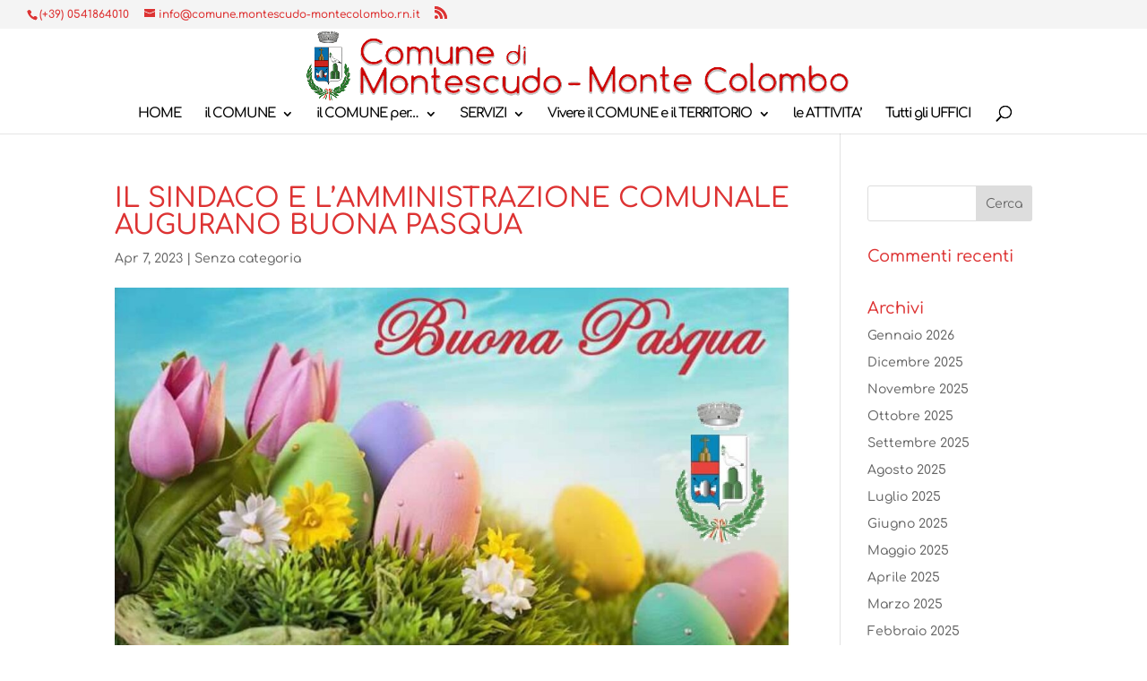

--- FILE ---
content_type: text/html; charset=UTF-8
request_url: https://comune-montescudo-montecolombo.rn.it/il-sindaco-e-lamministrazione-comunale-augurano-buona-pasqua/
body_size: 72194
content:
<!DOCTYPE html>
<!--[if IE 6]>
<html id="ie6" lang="it-IT">
<![endif]-->
<!--[if IE 7]>
<html id="ie7" lang="it-IT">
<![endif]-->
<!--[if IE 8]>
<html id="ie8" lang="it-IT">
<![endif]-->
<!--[if !(IE 6) | !(IE 7) | !(IE 8)  ]><!-->
<html lang="it-IT">
<!--<![endif]-->
<head>
	<meta charset="UTF-8" />
			
	<meta http-equiv="X-UA-Compatible" content="IE=edge">
	<link rel="pingback" href="https://comune-montescudo-montecolombo.rn.it/xmlrpc.php" />

		<!--[if lt IE 9]>
	<script src="https://comune-montescudo-montecolombo.rn.it/wp-content/themes/Divi/js/html5.js" type="text/javascript"></script>
	<![endif]-->

	<script type="text/javascript">
		document.documentElement.className = 'js';
	</script>

	<title>IL SINDACO E L&#8217;AMMINISTRAZIONE COMUNALE AUGURANO BUONA PASQUA | Comune di Montescudo - Monte Colombo</title>
<link rel="preconnect" href="https://fonts.gstatic.com" crossorigin /><style id="et-builder-googlefonts-cached-inline">/* Original: https://fonts.googleapis.com/css?family=Comfortaa:300,regular,500,600,700&#038;subset=cyrillic,cyrillic-ext,greek,latin,latin-ext,vietnamese&#038;display=swap *//* User Agent: Mozilla/5.0 (Unknown; Linux x86_64) AppleWebKit/538.1 (KHTML, like Gecko) Safari/538.1 Daum/4.1 */@font-face {font-family: 'Comfortaa';font-style: normal;font-weight: 300;font-display: swap;src: url(https://fonts.gstatic.com/s/comfortaa/v47/1Pt_g8LJRfWJmhDAuUsSQamb1W0lwk4S4TbMPrQ.ttf) format('truetype');}@font-face {font-family: 'Comfortaa';font-style: normal;font-weight: 400;font-display: swap;src: url(https://fonts.gstatic.com/s/comfortaa/v47/1Pt_g8LJRfWJmhDAuUsSQamb1W0lwk4S4WjMPrQ.ttf) format('truetype');}@font-face {font-family: 'Comfortaa';font-style: normal;font-weight: 500;font-display: swap;src: url(https://fonts.gstatic.com/s/comfortaa/v47/1Pt_g8LJRfWJmhDAuUsSQamb1W0lwk4S4VrMPrQ.ttf) format('truetype');}@font-face {font-family: 'Comfortaa';font-style: normal;font-weight: 600;font-display: swap;src: url(https://fonts.gstatic.com/s/comfortaa/v47/1Pt_g8LJRfWJmhDAuUsSQamb1W0lwk4S4bbLPrQ.ttf) format('truetype');}@font-face {font-family: 'Comfortaa';font-style: normal;font-weight: 700;font-display: swap;src: url(https://fonts.gstatic.com/s/comfortaa/v47/1Pt_g8LJRfWJmhDAuUsSQamb1W0lwk4S4Y_LPrQ.ttf) format('truetype');}/* User Agent: Mozilla/5.0 (Windows NT 6.1; WOW64; rv:27.0) Gecko/20100101 Firefox/27.0 */@font-face {font-family: 'Comfortaa';font-style: normal;font-weight: 300;font-display: swap;src: url(https://fonts.gstatic.com/l/font?kit=1Pt_g8LJRfWJmhDAuUsSQamb1W0lwk4S4TbMPrc&skey=45c59603efbe20e8&v=v47) format('woff');}@font-face {font-family: 'Comfortaa';font-style: normal;font-weight: 400;font-display: swap;src: url(https://fonts.gstatic.com/l/font?kit=1Pt_g8LJRfWJmhDAuUsSQamb1W0lwk4S4WjMPrc&skey=45c59603efbe20e8&v=v47) format('woff');}@font-face {font-family: 'Comfortaa';font-style: normal;font-weight: 500;font-display: swap;src: url(https://fonts.gstatic.com/l/font?kit=1Pt_g8LJRfWJmhDAuUsSQamb1W0lwk4S4VrMPrc&skey=45c59603efbe20e8&v=v47) format('woff');}@font-face {font-family: 'Comfortaa';font-style: normal;font-weight: 600;font-display: swap;src: url(https://fonts.gstatic.com/l/font?kit=1Pt_g8LJRfWJmhDAuUsSQamb1W0lwk4S4bbLPrc&skey=45c59603efbe20e8&v=v47) format('woff');}@font-face {font-family: 'Comfortaa';font-style: normal;font-weight: 700;font-display: swap;src: url(https://fonts.gstatic.com/l/font?kit=1Pt_g8LJRfWJmhDAuUsSQamb1W0lwk4S4Y_LPrc&skey=45c59603efbe20e8&v=v47) format('woff');}/* User Agent: Mozilla/5.0 (Windows NT 6.3; rv:39.0) Gecko/20100101 Firefox/39.0 */@font-face {font-family: 'Comfortaa';font-style: normal;font-weight: 300;font-display: swap;src: url(https://fonts.gstatic.com/s/comfortaa/v47/1Pt_g8LJRfWJmhDAuUsSQamb1W0lwk4S4TbMPrE.woff2) format('woff2');}@font-face {font-family: 'Comfortaa';font-style: normal;font-weight: 400;font-display: swap;src: url(https://fonts.gstatic.com/s/comfortaa/v47/1Pt_g8LJRfWJmhDAuUsSQamb1W0lwk4S4WjMPrE.woff2) format('woff2');}@font-face {font-family: 'Comfortaa';font-style: normal;font-weight: 500;font-display: swap;src: url(https://fonts.gstatic.com/s/comfortaa/v47/1Pt_g8LJRfWJmhDAuUsSQamb1W0lwk4S4VrMPrE.woff2) format('woff2');}@font-face {font-family: 'Comfortaa';font-style: normal;font-weight: 600;font-display: swap;src: url(https://fonts.gstatic.com/s/comfortaa/v47/1Pt_g8LJRfWJmhDAuUsSQamb1W0lwk4S4bbLPrE.woff2) format('woff2');}@font-face {font-family: 'Comfortaa';font-style: normal;font-weight: 700;font-display: swap;src: url(https://fonts.gstatic.com/s/comfortaa/v47/1Pt_g8LJRfWJmhDAuUsSQamb1W0lwk4S4Y_LPrE.woff2) format('woff2');}</style><meta name='robots' content='max-image-preview:large' />
<script type="text/javascript">
			let jqueryParams=[],jQuery=function(r){return jqueryParams=[...jqueryParams,r],jQuery},$=function(r){return jqueryParams=[...jqueryParams,r],$};window.jQuery=jQuery,window.$=jQuery;let customHeadScripts=!1;jQuery.fn=jQuery.prototype={},$.fn=jQuery.prototype={},jQuery.noConflict=function(r){if(window.jQuery)return jQuery=window.jQuery,$=window.jQuery,customHeadScripts=!0,jQuery.noConflict},jQuery.ready=function(r){jqueryParams=[...jqueryParams,r]},$.ready=function(r){jqueryParams=[...jqueryParams,r]},jQuery.load=function(r){jqueryParams=[...jqueryParams,r]},$.load=function(r){jqueryParams=[...jqueryParams,r]},jQuery.fn.ready=function(r){jqueryParams=[...jqueryParams,r]},$.fn.ready=function(r){jqueryParams=[...jqueryParams,r]};</script><link rel="alternate" type="application/rss+xml" title="Comune di Montescudo - Monte Colombo &raquo; Feed" href="https://comune-montescudo-montecolombo.rn.it/feed/" />
<link rel="alternate" type="application/rss+xml" title="Comune di Montescudo - Monte Colombo &raquo; Feed dei commenti" href="https://comune-montescudo-montecolombo.rn.it/comments/feed/" />
<link rel="alternate" type="application/rss+xml" title="Comune di Montescudo - Monte Colombo &raquo; IL SINDACO E L&#8217;AMMINISTRAZIONE COMUNALE AUGURANO BUONA PASQUA Feed dei commenti" href="https://comune-montescudo-montecolombo.rn.it/il-sindaco-e-lamministrazione-comunale-augurano-buona-pasqua/feed/" />
<link rel="alternate" title="oEmbed (JSON)" type="application/json+oembed" href="https://comune-montescudo-montecolombo.rn.it/wp-json/oembed/1.0/embed?url=https%3A%2F%2Fcomune-montescudo-montecolombo.rn.it%2Fil-sindaco-e-lamministrazione-comunale-augurano-buona-pasqua%2F" />
<link rel="alternate" title="oEmbed (XML)" type="text/xml+oembed" href="https://comune-montescudo-montecolombo.rn.it/wp-json/oembed/1.0/embed?url=https%3A%2F%2Fcomune-montescudo-montecolombo.rn.it%2Fil-sindaco-e-lamministrazione-comunale-augurano-buona-pasqua%2F&#038;format=xml" />
<meta content="Divi Child v.1.0.0" name="generator"/><style id='divi-style-parent-inline-inline-css' type='text/css'>
/*!
Theme Name: Divi
Theme URI: http://www.elegantthemes.com/gallery/divi/
Version: 4.27.5
Description: Smart. Flexible. Beautiful. Divi is the most powerful theme in our collection.
Author: Elegant Themes
Author URI: http://www.elegantthemes.com
License: GNU General Public License v2
License URI: http://www.gnu.org/licenses/gpl-2.0.html
*/

a,abbr,acronym,address,applet,b,big,blockquote,body,center,cite,code,dd,del,dfn,div,dl,dt,em,fieldset,font,form,h1,h2,h3,h4,h5,h6,html,i,iframe,img,ins,kbd,label,legend,li,object,ol,p,pre,q,s,samp,small,span,strike,strong,sub,sup,tt,u,ul,var{margin:0;padding:0;border:0;outline:0;font-size:100%;-ms-text-size-adjust:100%;-webkit-text-size-adjust:100%;vertical-align:baseline;background:transparent}body{line-height:1}ol,ul{list-style:none}blockquote,q{quotes:none}blockquote:after,blockquote:before,q:after,q:before{content:"";content:none}blockquote{margin:20px 0 30px;border-left:5px solid;padding-left:20px}:focus{outline:0}del{text-decoration:line-through}pre{overflow:auto;padding:10px}figure{margin:0}table{border-collapse:collapse;border-spacing:0}article,aside,footer,header,hgroup,nav,section{display:block}body{font-family:Open Sans,Arial,sans-serif;font-size:14px;color:#666;background-color:#fff;line-height:1.7em;font-weight:500;-webkit-font-smoothing:antialiased;-moz-osx-font-smoothing:grayscale}body.page-template-page-template-blank-php #page-container{padding-top:0!important}body.et_cover_background{background-size:cover!important;background-position:top!important;background-repeat:no-repeat!important;background-attachment:fixed}a{color:#2ea3f2}a,a:hover{text-decoration:none}p{padding-bottom:1em}p:not(.has-background):last-of-type{padding-bottom:0}p.et_normal_padding{padding-bottom:1em}strong{font-weight:700}cite,em,i{font-style:italic}code,pre{font-family:Courier New,monospace;margin-bottom:10px}ins{text-decoration:none}sub,sup{height:0;line-height:1;position:relative;vertical-align:baseline}sup{bottom:.8em}sub{top:.3em}dl{margin:0 0 1.5em}dl dt{font-weight:700}dd{margin-left:1.5em}blockquote p{padding-bottom:0}embed,iframe,object,video{max-width:100%}h1,h2,h3,h4,h5,h6{color:#333;padding-bottom:10px;line-height:1em;font-weight:500}h1 a,h2 a,h3 a,h4 a,h5 a,h6 a{color:inherit}h1{font-size:30px}h2{font-size:26px}h3{font-size:22px}h4{font-size:18px}h5{font-size:16px}h6{font-size:14px}input{-webkit-appearance:none}input[type=checkbox]{-webkit-appearance:checkbox}input[type=radio]{-webkit-appearance:radio}input.text,input.title,input[type=email],input[type=password],input[type=tel],input[type=text],select,textarea{background-color:#fff;border:1px solid #bbb;padding:2px;color:#4e4e4e}input.text:focus,input.title:focus,input[type=text]:focus,select:focus,textarea:focus{border-color:#2d3940;color:#3e3e3e}input.text,input.title,input[type=text],select,textarea{margin:0}textarea{padding:4px}button,input,select,textarea{font-family:inherit}img{max-width:100%;height:auto}.clear{clear:both}br.clear{margin:0;padding:0}.pagination{clear:both}#et_search_icon:hover,.et-social-icon a:hover,.et_password_protected_form .et_submit_button,.form-submit .et_pb_buttontton.alt.disabled,.nav-single a,.posted_in a{color:#2ea3f2}.et-search-form,blockquote{border-color:#2ea3f2}#main-content{background-color:#fff}.container{width:80%;max-width:1080px;margin:auto;position:relative}body:not(.et-tb) #main-content .container,body:not(.et-tb-has-header) #main-content .container{padding-top:58px}.et_full_width_page #main-content .container:before{display:none}.main_title{margin-bottom:20px}.et_password_protected_form .et_submit_button:hover,.form-submit .et_pb_button:hover{background:rgba(0,0,0,.05)}.et_button_icon_visible .et_pb_button{padding-right:2em;padding-left:.7em}.et_button_icon_visible .et_pb_button:after{opacity:1;margin-left:0}.et_button_left .et_pb_button:hover:after{left:.15em}.et_button_left .et_pb_button:after{margin-left:0;left:1em}.et_button_icon_visible.et_button_left .et_pb_button,.et_button_left .et_pb_button:hover,.et_button_left .et_pb_module .et_pb_button:hover{padding-left:2em;padding-right:.7em}.et_button_icon_visible.et_button_left .et_pb_button:after,.et_button_left .et_pb_button:hover:after{left:.15em}.et_password_protected_form .et_submit_button:hover,.form-submit .et_pb_button:hover{padding:.3em 1em}.et_button_no_icon .et_pb_button:after{display:none}.et_button_no_icon.et_button_icon_visible.et_button_left .et_pb_button,.et_button_no_icon.et_button_left .et_pb_button:hover,.et_button_no_icon .et_pb_button,.et_button_no_icon .et_pb_button:hover{padding:.3em 1em!important}.et_button_custom_icon .et_pb_button:after{line-height:1.7em}.et_button_custom_icon.et_button_icon_visible .et_pb_button:after,.et_button_custom_icon .et_pb_button:hover:after{margin-left:.3em}#left-area .post_format-post-format-gallery .wp-block-gallery:first-of-type{padding:0;margin-bottom:-16px}.entry-content table:not(.variations){border:1px solid #eee;margin:0 0 15px;text-align:left;width:100%}.entry-content thead th,.entry-content tr th{color:#555;font-weight:700;padding:9px 24px}.entry-content tr td{border-top:1px solid #eee;padding:6px 24px}#left-area ul,.entry-content ul,.et-l--body ul,.et-l--footer ul,.et-l--header ul{list-style-type:disc;padding:0 0 23px 1em;line-height:26px}#left-area ol,.entry-content ol,.et-l--body ol,.et-l--footer ol,.et-l--header ol{list-style-type:decimal;list-style-position:inside;padding:0 0 23px;line-height:26px}#left-area ul li ul,.entry-content ul li ol{padding:2px 0 2px 20px}#left-area ol li ul,.entry-content ol li ol,.et-l--body ol li ol,.et-l--footer ol li ol,.et-l--header ol li ol{padding:2px 0 2px 35px}#left-area ul.wp-block-gallery{display:-webkit-box;display:-ms-flexbox;display:flex;-ms-flex-wrap:wrap;flex-wrap:wrap;list-style-type:none;padding:0}#left-area ul.products{padding:0!important;line-height:1.7!important;list-style:none!important}.gallery-item a{display:block}.gallery-caption,.gallery-item a{width:90%}#wpadminbar{z-index:100001}#left-area .post-meta{font-size:14px;padding-bottom:15px}#left-area .post-meta a{text-decoration:none;color:#666}#left-area .et_featured_image{padding-bottom:7px}.single .post{padding-bottom:25px}body.single .et_audio_content{margin-bottom:-6px}.nav-single a{text-decoration:none;color:#2ea3f2;font-size:14px;font-weight:400}.nav-previous{float:left}.nav-next{float:right}.et_password_protected_form p input{background-color:#eee;border:none!important;width:100%!important;border-radius:0!important;font-size:14px;color:#999!important;padding:16px!important;-webkit-box-sizing:border-box;box-sizing:border-box}.et_password_protected_form label{display:none}.et_password_protected_form .et_submit_button{font-family:inherit;display:block;float:right;margin:8px auto 0;cursor:pointer}.post-password-required p.nocomments.container{max-width:100%}.post-password-required p.nocomments.container:before{display:none}.aligncenter,div.post .new-post .aligncenter{display:block;margin-left:auto;margin-right:auto}.wp-caption{border:1px solid #ddd;text-align:center;background-color:#f3f3f3;margin-bottom:10px;max-width:96%;padding:8px}.wp-caption.alignleft{margin:0 30px 20px 0}.wp-caption.alignright{margin:0 0 20px 30px}.wp-caption img{margin:0;padding:0;border:0}.wp-caption p.wp-caption-text{font-size:12px;padding:0 4px 5px;margin:0}.alignright{float:right}.alignleft{float:left}img.alignleft{display:inline;float:left;margin-right:15px}img.alignright{display:inline;float:right;margin-left:15px}.page.et_pb_pagebuilder_layout #main-content{background-color:transparent}body #main-content .et_builder_inner_content>h1,body #main-content .et_builder_inner_content>h2,body #main-content .et_builder_inner_content>h3,body #main-content .et_builder_inner_content>h4,body #main-content .et_builder_inner_content>h5,body #main-content .et_builder_inner_content>h6{line-height:1.4em}body #main-content .et_builder_inner_content>p{line-height:1.7em}.wp-block-pullquote{margin:20px 0 30px}.wp-block-pullquote.has-background blockquote{border-left:none}.wp-block-group.has-background{padding:1.5em 1.5em .5em}@media (min-width:981px){#left-area{width:79.125%;padding-bottom:23px}#main-content .container:before{content:"";position:absolute;top:0;height:100%;width:1px;background-color:#e2e2e2}.et_full_width_page #left-area,.et_no_sidebar #left-area{float:none;width:100%!important}.et_full_width_page #left-area{padding-bottom:0}.et_no_sidebar #main-content .container:before{display:none}}@media (max-width:980px){#page-container{padding-top:80px}.et-tb #page-container,.et-tb-has-header #page-container{padding-top:0!important}#left-area,#sidebar{width:100%!important}#main-content .container:before{display:none!important}.et_full_width_page .et_gallery_item:nth-child(4n+1){clear:none}}@media print{#page-container{padding-top:0!important}}#wp-admin-bar-et-use-visual-builder a:before{font-family:ETmodules!important;content:"\e625";font-size:30px!important;width:28px;margin-top:-3px;color:#974df3!important}#wp-admin-bar-et-use-visual-builder:hover a:before{color:#fff!important}#wp-admin-bar-et-use-visual-builder:hover a,#wp-admin-bar-et-use-visual-builder a:hover{transition:background-color .5s ease;-webkit-transition:background-color .5s ease;-moz-transition:background-color .5s ease;background-color:#7e3bd0!important;color:#fff!important}* html .clearfix,:first-child+html .clearfix{zoom:1}.iphone .et_pb_section_video_bg video::-webkit-media-controls-start-playback-button{display:none!important;-webkit-appearance:none}.et_mobile_device .et_pb_section_parallax .et_pb_parallax_css{background-attachment:scroll}.et-social-facebook a.icon:before{content:"\e093"}.et-social-twitter a.icon:before{content:"\e094"}.et-social-google-plus a.icon:before{content:"\e096"}.et-social-instagram a.icon:before{content:"\e09a"}.et-social-rss a.icon:before{content:"\e09e"}.ai1ec-single-event:after{content:" ";display:table;clear:both}.evcal_event_details .evcal_evdata_cell .eventon_details_shading_bot.eventon_details_shading_bot{z-index:3}.wp-block-divi-layout{margin-bottom:1em}*{-webkit-box-sizing:border-box;box-sizing:border-box}#et-info-email:before,#et-info-phone:before,#et_search_icon:before,.comment-reply-link:after,.et-cart-info span:before,.et-pb-arrow-next:before,.et-pb-arrow-prev:before,.et-social-icon a:before,.et_audio_container .mejs-playpause-button button:before,.et_audio_container .mejs-volume-button button:before,.et_overlay:before,.et_password_protected_form .et_submit_button:after,.et_pb_button:after,.et_pb_contact_reset:after,.et_pb_contact_submit:after,.et_pb_font_icon:before,.et_pb_newsletter_button:after,.et_pb_pricing_table_button:after,.et_pb_promo_button:after,.et_pb_testimonial:before,.et_pb_toggle_title:before,.form-submit .et_pb_button:after,.mobile_menu_bar:before,a.et_pb_more_button:after{font-family:ETmodules!important;speak:none;font-style:normal;font-weight:400;-webkit-font-feature-settings:normal;font-feature-settings:normal;font-variant:normal;text-transform:none;line-height:1;-webkit-font-smoothing:antialiased;-moz-osx-font-smoothing:grayscale;text-shadow:0 0;direction:ltr}.et-pb-icon,.et_pb_custom_button_icon.et_pb_button:after,.et_pb_login .et_pb_custom_button_icon.et_pb_button:after,.et_pb_woo_custom_button_icon .button.et_pb_custom_button_icon.et_pb_button:after,.et_pb_woo_custom_button_icon .button.et_pb_custom_button_icon.et_pb_button:hover:after{content:attr(data-icon)}.et-pb-icon{font-family:ETmodules;speak:none;font-weight:400;-webkit-font-feature-settings:normal;font-feature-settings:normal;font-variant:normal;text-transform:none;line-height:1;-webkit-font-smoothing:antialiased;font-size:96px;font-style:normal;display:inline-block;-webkit-box-sizing:border-box;box-sizing:border-box;direction:ltr}#et-ajax-saving{display:none;-webkit-transition:background .3s,-webkit-box-shadow .3s;transition:background .3s,-webkit-box-shadow .3s;transition:background .3s,box-shadow .3s;transition:background .3s,box-shadow .3s,-webkit-box-shadow .3s;-webkit-box-shadow:rgba(0,139,219,.247059) 0 0 60px;box-shadow:0 0 60px rgba(0,139,219,.247059);position:fixed;top:50%;left:50%;width:50px;height:50px;background:#fff;border-radius:50px;margin:-25px 0 0 -25px;z-index:999999;text-align:center}#et-ajax-saving img{margin:9px}.et-safe-mode-indicator,.et-safe-mode-indicator:focus,.et-safe-mode-indicator:hover{-webkit-box-shadow:0 5px 10px rgba(41,196,169,.15);box-shadow:0 5px 10px rgba(41,196,169,.15);background:#29c4a9;color:#fff;font-size:14px;font-weight:600;padding:12px;line-height:16px;border-radius:3px;position:fixed;bottom:30px;right:30px;z-index:999999;text-decoration:none;font-family:Open Sans,sans-serif;-webkit-font-smoothing:antialiased;-moz-osx-font-smoothing:grayscale}.et_pb_button{font-size:20px;font-weight:500;padding:.3em 1em;line-height:1.7em!important;background-color:transparent;background-size:cover;background-position:50%;background-repeat:no-repeat;border:2px solid;border-radius:3px;-webkit-transition-duration:.2s;transition-duration:.2s;-webkit-transition-property:all!important;transition-property:all!important}.et_pb_button,.et_pb_button_inner{position:relative}.et_pb_button:hover,.et_pb_module .et_pb_button:hover{border:2px solid transparent;padding:.3em 2em .3em .7em}.et_pb_button:hover{background-color:hsla(0,0%,100%,.2)}.et_pb_bg_layout_light.et_pb_button:hover,.et_pb_bg_layout_light .et_pb_button:hover{background-color:rgba(0,0,0,.05)}.et_pb_button:after,.et_pb_button:before{font-size:32px;line-height:1em;content:"\35";opacity:0;position:absolute;margin-left:-1em;-webkit-transition:all .2s;transition:all .2s;text-transform:none;-webkit-font-feature-settings:"kern" off;font-feature-settings:"kern" off;font-variant:none;font-style:normal;font-weight:400;text-shadow:none}.et_pb_button.et_hover_enabled:hover:after,.et_pb_button.et_pb_hovered:hover:after{-webkit-transition:none!important;transition:none!important}.et_pb_button:before{display:none}.et_pb_button:hover:after{opacity:1;margin-left:0}.et_pb_column_1_3 h1,.et_pb_column_1_4 h1,.et_pb_column_1_5 h1,.et_pb_column_1_6 h1,.et_pb_column_2_5 h1{font-size:26px}.et_pb_column_1_3 h2,.et_pb_column_1_4 h2,.et_pb_column_1_5 h2,.et_pb_column_1_6 h2,.et_pb_column_2_5 h2{font-size:23px}.et_pb_column_1_3 h3,.et_pb_column_1_4 h3,.et_pb_column_1_5 h3,.et_pb_column_1_6 h3,.et_pb_column_2_5 h3{font-size:20px}.et_pb_column_1_3 h4,.et_pb_column_1_4 h4,.et_pb_column_1_5 h4,.et_pb_column_1_6 h4,.et_pb_column_2_5 h4{font-size:18px}.et_pb_column_1_3 h5,.et_pb_column_1_4 h5,.et_pb_column_1_5 h5,.et_pb_column_1_6 h5,.et_pb_column_2_5 h5{font-size:16px}.et_pb_column_1_3 h6,.et_pb_column_1_4 h6,.et_pb_column_1_5 h6,.et_pb_column_1_6 h6,.et_pb_column_2_5 h6{font-size:15px}.et_pb_bg_layout_dark,.et_pb_bg_layout_dark h1,.et_pb_bg_layout_dark h2,.et_pb_bg_layout_dark h3,.et_pb_bg_layout_dark h4,.et_pb_bg_layout_dark h5,.et_pb_bg_layout_dark h6{color:#fff!important}.et_pb_module.et_pb_text_align_left{text-align:left}.et_pb_module.et_pb_text_align_center{text-align:center}.et_pb_module.et_pb_text_align_right{text-align:right}.et_pb_module.et_pb_text_align_justified{text-align:justify}.clearfix:after{visibility:hidden;display:block;font-size:0;content:" ";clear:both;height:0}.et_pb_bg_layout_light .et_pb_more_button{color:#2ea3f2}.et_builder_inner_content{position:relative;z-index:1}header .et_builder_inner_content{z-index:2}.et_pb_css_mix_blend_mode_passthrough{mix-blend-mode:unset!important}.et_pb_image_container{margin:-20px -20px 29px}.et_pb_module_inner{position:relative}.et_hover_enabled_preview{z-index:2}.et_hover_enabled:hover{position:relative;z-index:2}.et_pb_all_tabs,.et_pb_module,.et_pb_posts_nav a,.et_pb_tab,.et_pb_with_background{position:relative;background-size:cover;background-position:50%;background-repeat:no-repeat}.et_pb_background_mask,.et_pb_background_pattern{bottom:0;left:0;position:absolute;right:0;top:0}.et_pb_background_mask{background-size:calc(100% + 2px) calc(100% + 2px);background-repeat:no-repeat;background-position:50%;overflow:hidden}.et_pb_background_pattern{background-position:0 0;background-repeat:repeat}.et_pb_with_border{position:relative;border:0 solid #333}.post-password-required .et_pb_row{padding:0;width:100%}.post-password-required .et_password_protected_form{min-height:0}body.et_pb_pagebuilder_layout.et_pb_show_title .post-password-required .et_password_protected_form h1,body:not(.et_pb_pagebuilder_layout) .post-password-required .et_password_protected_form h1{display:none}.et_pb_no_bg{padding:0!important}.et_overlay.et_pb_inline_icon:before,.et_pb_inline_icon:before{content:attr(data-icon)}.et_pb_more_button{color:inherit;text-shadow:none;text-decoration:none;display:inline-block;margin-top:20px}.et_parallax_bg_wrap{overflow:hidden;position:absolute;top:0;right:0;bottom:0;left:0}.et_parallax_bg{background-repeat:no-repeat;background-position:top;background-size:cover;position:absolute;bottom:0;left:0;width:100%;height:100%;display:block}.et_parallax_bg.et_parallax_bg__hover,.et_parallax_bg.et_parallax_bg_phone,.et_parallax_bg.et_parallax_bg_tablet,.et_parallax_gradient.et_parallax_gradient__hover,.et_parallax_gradient.et_parallax_gradient_phone,.et_parallax_gradient.et_parallax_gradient_tablet,.et_pb_section_parallax_hover:hover .et_parallax_bg:not(.et_parallax_bg__hover),.et_pb_section_parallax_hover:hover .et_parallax_gradient:not(.et_parallax_gradient__hover){display:none}.et_pb_section_parallax_hover:hover .et_parallax_bg.et_parallax_bg__hover,.et_pb_section_parallax_hover:hover .et_parallax_gradient.et_parallax_gradient__hover{display:block}.et_parallax_gradient{bottom:0;display:block;left:0;position:absolute;right:0;top:0}.et_pb_module.et_pb_section_parallax,.et_pb_posts_nav a.et_pb_section_parallax,.et_pb_tab.et_pb_section_parallax{position:relative}.et_pb_section_parallax .et_pb_parallax_css,.et_pb_slides .et_parallax_bg.et_pb_parallax_css{background-attachment:fixed}body.et-bfb .et_pb_section_parallax .et_pb_parallax_css,body.et-bfb .et_pb_slides .et_parallax_bg.et_pb_parallax_css{background-attachment:scroll;bottom:auto}.et_pb_section_parallax.et_pb_column .et_pb_module,.et_pb_section_parallax.et_pb_row .et_pb_column,.et_pb_section_parallax.et_pb_row .et_pb_module{z-index:9;position:relative}.et_pb_more_button:hover:after{opacity:1;margin-left:0}.et_pb_preload .et_pb_section_video_bg,.et_pb_preload>div{visibility:hidden}.et_pb_preload,.et_pb_section.et_pb_section_video.et_pb_preload{position:relative;background:#464646!important}.et_pb_preload:before{content:"";position:absolute;top:50%;left:50%;background:url(https://comune-montescudo-montecolombo.rn.it/wp-content/themes/Divi/includes/builder/styles/images/preloader.gif) no-repeat;border-radius:32px;width:32px;height:32px;margin:-16px 0 0 -16px}.box-shadow-overlay{position:absolute;top:0;left:0;width:100%;height:100%;z-index:10;pointer-events:none}.et_pb_section>.box-shadow-overlay~.et_pb_row{z-index:11}body.safari .section_has_divider{will-change:transform}.et_pb_row>.box-shadow-overlay{z-index:8}.has-box-shadow-overlay{position:relative}.et_clickable{cursor:pointer}.screen-reader-text{border:0;clip:rect(1px,1px,1px,1px);-webkit-clip-path:inset(50%);clip-path:inset(50%);height:1px;margin:-1px;overflow:hidden;padding:0;position:absolute!important;width:1px;word-wrap:normal!important}.et_multi_view_hidden,.et_multi_view_hidden_image{display:none!important}@keyframes multi-view-image-fade{0%{opacity:0}10%{opacity:.1}20%{opacity:.2}30%{opacity:.3}40%{opacity:.4}50%{opacity:.5}60%{opacity:.6}70%{opacity:.7}80%{opacity:.8}90%{opacity:.9}to{opacity:1}}.et_multi_view_image__loading{visibility:hidden}.et_multi_view_image__loaded{-webkit-animation:multi-view-image-fade .5s;animation:multi-view-image-fade .5s}#et-pb-motion-effects-offset-tracker{visibility:hidden!important;opacity:0;position:absolute;top:0;left:0}.et-pb-before-scroll-animation{opacity:0}header.et-l.et-l--header:after{clear:both;display:block;content:""}.et_pb_module{-webkit-animation-timing-function:linear;animation-timing-function:linear;-webkit-animation-duration:.2s;animation-duration:.2s}@-webkit-keyframes fadeBottom{0%{opacity:0;-webkit-transform:translateY(10%);transform:translateY(10%)}to{opacity:1;-webkit-transform:translateY(0);transform:translateY(0)}}@keyframes fadeBottom{0%{opacity:0;-webkit-transform:translateY(10%);transform:translateY(10%)}to{opacity:1;-webkit-transform:translateY(0);transform:translateY(0)}}@-webkit-keyframes fadeLeft{0%{opacity:0;-webkit-transform:translateX(-10%);transform:translateX(-10%)}to{opacity:1;-webkit-transform:translateX(0);transform:translateX(0)}}@keyframes fadeLeft{0%{opacity:0;-webkit-transform:translateX(-10%);transform:translateX(-10%)}to{opacity:1;-webkit-transform:translateX(0);transform:translateX(0)}}@-webkit-keyframes fadeRight{0%{opacity:0;-webkit-transform:translateX(10%);transform:translateX(10%)}to{opacity:1;-webkit-transform:translateX(0);transform:translateX(0)}}@keyframes fadeRight{0%{opacity:0;-webkit-transform:translateX(10%);transform:translateX(10%)}to{opacity:1;-webkit-transform:translateX(0);transform:translateX(0)}}@-webkit-keyframes fadeTop{0%{opacity:0;-webkit-transform:translateY(-10%);transform:translateY(-10%)}to{opacity:1;-webkit-transform:translateX(0);transform:translateX(0)}}@keyframes fadeTop{0%{opacity:0;-webkit-transform:translateY(-10%);transform:translateY(-10%)}to{opacity:1;-webkit-transform:translateX(0);transform:translateX(0)}}@-webkit-keyframes fadeIn{0%{opacity:0}to{opacity:1}}@keyframes fadeIn{0%{opacity:0}to{opacity:1}}.et-waypoint:not(.et_pb_counters){opacity:0}@media (min-width:981px){.et_pb_section.et_section_specialty div.et_pb_row .et_pb_column .et_pb_column .et_pb_module.et-last-child,.et_pb_section.et_section_specialty div.et_pb_row .et_pb_column .et_pb_column .et_pb_module:last-child,.et_pb_section.et_section_specialty div.et_pb_row .et_pb_column .et_pb_row_inner .et_pb_column .et_pb_module.et-last-child,.et_pb_section.et_section_specialty div.et_pb_row .et_pb_column .et_pb_row_inner .et_pb_column .et_pb_module:last-child,.et_pb_section div.et_pb_row .et_pb_column .et_pb_module.et-last-child,.et_pb_section div.et_pb_row .et_pb_column .et_pb_module:last-child{margin-bottom:0}}@media (max-width:980px){.et_overlay.et_pb_inline_icon_tablet:before,.et_pb_inline_icon_tablet:before{content:attr(data-icon-tablet)}.et_parallax_bg.et_parallax_bg_tablet_exist,.et_parallax_gradient.et_parallax_gradient_tablet_exist{display:none}.et_parallax_bg.et_parallax_bg_tablet,.et_parallax_gradient.et_parallax_gradient_tablet{display:block}.et_pb_column .et_pb_module{margin-bottom:30px}.et_pb_row .et_pb_column .et_pb_module.et-last-child,.et_pb_row .et_pb_column .et_pb_module:last-child,.et_section_specialty .et_pb_row .et_pb_column .et_pb_module.et-last-child,.et_section_specialty .et_pb_row .et_pb_column .et_pb_module:last-child{margin-bottom:0}.et_pb_more_button{display:inline-block!important}.et_pb_bg_layout_light_tablet.et_pb_button,.et_pb_bg_layout_light_tablet.et_pb_module.et_pb_button,.et_pb_bg_layout_light_tablet .et_pb_more_button{color:#2ea3f2}.et_pb_bg_layout_light_tablet .et_pb_forgot_password a{color:#666}.et_pb_bg_layout_light_tablet h1,.et_pb_bg_layout_light_tablet h2,.et_pb_bg_layout_light_tablet h3,.et_pb_bg_layout_light_tablet h4,.et_pb_bg_layout_light_tablet h5,.et_pb_bg_layout_light_tablet h6{color:#333!important}.et_pb_module .et_pb_bg_layout_light_tablet.et_pb_button{color:#2ea3f2!important}.et_pb_bg_layout_light_tablet{color:#666!important}.et_pb_bg_layout_dark_tablet,.et_pb_bg_layout_dark_tablet h1,.et_pb_bg_layout_dark_tablet h2,.et_pb_bg_layout_dark_tablet h3,.et_pb_bg_layout_dark_tablet h4,.et_pb_bg_layout_dark_tablet h5,.et_pb_bg_layout_dark_tablet h6{color:#fff!important}.et_pb_bg_layout_dark_tablet.et_pb_button,.et_pb_bg_layout_dark_tablet.et_pb_module.et_pb_button,.et_pb_bg_layout_dark_tablet .et_pb_more_button{color:inherit}.et_pb_bg_layout_dark_tablet .et_pb_forgot_password a{color:#fff}.et_pb_module.et_pb_text_align_left-tablet{text-align:left}.et_pb_module.et_pb_text_align_center-tablet{text-align:center}.et_pb_module.et_pb_text_align_right-tablet{text-align:right}.et_pb_module.et_pb_text_align_justified-tablet{text-align:justify}}@media (max-width:767px){.et_pb_more_button{display:inline-block!important}.et_overlay.et_pb_inline_icon_phone:before,.et_pb_inline_icon_phone:before{content:attr(data-icon-phone)}.et_parallax_bg.et_parallax_bg_phone_exist,.et_parallax_gradient.et_parallax_gradient_phone_exist{display:none}.et_parallax_bg.et_parallax_bg_phone,.et_parallax_gradient.et_parallax_gradient_phone{display:block}.et-hide-mobile{display:none!important}.et_pb_bg_layout_light_phone.et_pb_button,.et_pb_bg_layout_light_phone.et_pb_module.et_pb_button,.et_pb_bg_layout_light_phone .et_pb_more_button{color:#2ea3f2}.et_pb_bg_layout_light_phone .et_pb_forgot_password a{color:#666}.et_pb_bg_layout_light_phone h1,.et_pb_bg_layout_light_phone h2,.et_pb_bg_layout_light_phone h3,.et_pb_bg_layout_light_phone h4,.et_pb_bg_layout_light_phone h5,.et_pb_bg_layout_light_phone h6{color:#333!important}.et_pb_module .et_pb_bg_layout_light_phone.et_pb_button{color:#2ea3f2!important}.et_pb_bg_layout_light_phone{color:#666!important}.et_pb_bg_layout_dark_phone,.et_pb_bg_layout_dark_phone h1,.et_pb_bg_layout_dark_phone h2,.et_pb_bg_layout_dark_phone h3,.et_pb_bg_layout_dark_phone h4,.et_pb_bg_layout_dark_phone h5,.et_pb_bg_layout_dark_phone h6{color:#fff!important}.et_pb_bg_layout_dark_phone.et_pb_button,.et_pb_bg_layout_dark_phone.et_pb_module.et_pb_button,.et_pb_bg_layout_dark_phone .et_pb_more_button{color:inherit}.et_pb_module .et_pb_bg_layout_dark_phone.et_pb_button{color:#fff!important}.et_pb_bg_layout_dark_phone .et_pb_forgot_password a{color:#fff}.et_pb_module.et_pb_text_align_left-phone{text-align:left}.et_pb_module.et_pb_text_align_center-phone{text-align:center}.et_pb_module.et_pb_text_align_right-phone{text-align:right}.et_pb_module.et_pb_text_align_justified-phone{text-align:justify}}@media (max-width:479px){a.et_pb_more_button{display:block}}@media (min-width:768px) and (max-width:980px){[data-et-multi-view-load-tablet-hidden=true]:not(.et_multi_view_swapped){display:none!important}}@media (max-width:767px){[data-et-multi-view-load-phone-hidden=true]:not(.et_multi_view_swapped){display:none!important}}.et_pb_menu.et_pb_menu--style-inline_centered_logo .et_pb_menu__menu nav ul{-webkit-box-pack:center;-ms-flex-pack:center;justify-content:center}@-webkit-keyframes multi-view-image-fade{0%{-webkit-transform:scale(1);transform:scale(1);opacity:1}50%{-webkit-transform:scale(1.01);transform:scale(1.01);opacity:1}to{-webkit-transform:scale(1);transform:scale(1);opacity:1}}
/*# sourceURL=divi-style-parent-inline-inline-css */
</style>
<link rel='stylesheet' id='divi-dynamic-css' href='https://comune-montescudo-montecolombo.rn.it/wp-content/et-cache/7543/et-divi-dynamic-7543.css?ver=1766608701' type='text/css' media='all' />
<link rel='stylesheet' id='divi-style-css' href='https://comune-montescudo-montecolombo.rn.it/wp-content/themes/divi-child/style.css?ver=4.27.5' type='text/css' media='all' />
<link rel="https://api.w.org/" href="https://comune-montescudo-montecolombo.rn.it/wp-json/" /><link rel="alternate" title="JSON" type="application/json" href="https://comune-montescudo-montecolombo.rn.it/wp-json/wp/v2/posts/7543" /><link rel="EditURI" type="application/rsd+xml" title="RSD" href="https://comune-montescudo-montecolombo.rn.it/xmlrpc.php?rsd" />
<meta name="generator" content="WordPress 6.9" />
<link rel="canonical" href="https://comune-montescudo-montecolombo.rn.it/il-sindaco-e-lamministrazione-comunale-augurano-buona-pasqua/" />
<link rel='shortlink' href='https://comune-montescudo-montecolombo.rn.it/?p=7543' />
<meta name="viewport" content="width=device-width, initial-scale=1.0, maximum-scale=1.0, user-scalable=0" /><link rel="stylesheet" id="et-divi-customizer-global-cached-inline-styles" href="https://comune-montescudo-montecolombo.rn.it/wp-content/et-cache/global/et-divi-customizer-global.min.css?ver=1765536965" /><style id="et-critical-inline-css"></style>
		<script src='https://api.mapbox.com/mapbox.js/v3.1.0/mapbox.js'></script>
    <link href='https://api.mapbox.com/mapbox.js/v3.1.0/mapbox.css' rel='stylesheet' />
</head>
<body class="wp-singular post-template-default single single-post postid-7543 single-format-standard wp-theme-Divi wp-child-theme-divi-child et_pb_button_helper_class et_fullwidth_secondary_nav et_fixed_nav et_show_nav et_pb_show_title et_secondary_nav_enabled et_secondary_nav_two_panels et_primary_nav_dropdown_animation_fade et_secondary_nav_dropdown_animation_fade et_header_style_centered et_pb_footer_columns4 et_cover_background et_pb_gutter osx et_pb_gutters3 et_smooth_scroll et_right_sidebar et_divi_theme et-db">
	<div id="page-container">

			<div id="top-header">
			<div class="container clearfix">

			
				<div id="et-info">
									<span id="et-info-phone">(+39) 0541864010</span>
				
									<a href="mailto:info@comune.montescudo-montecolombo.rn.it"><span id="et-info-email">info@comune.montescudo-montecolombo.rn.it</span></a>
				
				<ul class="et-social-icons">

	<li class="et-social-icon et-social-rss">
		<a href="https://comune-montescudo-montecolombo.rn.it/feed/" class="icon">
			<span>RSS</span>
		</a>
	</li>

</ul>				</div> <!-- #et-info -->

			
				<div id="et-secondary-menu">
				<div class="et_duplicate_social_icons">
								<ul class="et-social-icons">

	<li class="et-social-icon et-social-rss">
		<a href="https://comune-montescudo-montecolombo.rn.it/feed/" class="icon">
			<span>RSS</span>
		</a>
	</li>

</ul>
							</div>				</div> <!-- #et-secondary-menu -->

			</div> <!-- .container -->
		</div> <!-- #top-header -->
	
	
		<header id="main-header" data-height-onload="83">
			<div class="container clearfix et_menu_container">
							<div class="logo_container">
					<span class="logo_helper"></span>
					<a href="https://comune-montescudo-montecolombo.rn.it/">
						<img src="https://comune-montescudo-montecolombo.rn.it/wp-content/uploads/2021/03/logo2_2021_Comune_montescudo-Montecolombo.gif" alt="Comune di Montescudo - Monte Colombo" id="logo" data-height-percentage="100" />
					</a>
				</div>
				<div id="et-top-navigation" data-height="83" data-fixed-height="30">
											<nav id="top-menu-nav">
						<ul id="top-menu" class="nav"><li id="menu-item-78" class="menu-item menu-item-type-post_type menu-item-object-page menu-item-home menu-item-78"><a href="https://comune-montescudo-montecolombo.rn.it/">HOME</a></li>
<li id="menu-item-210" class="menu-item menu-item-type-post_type menu-item-object-page menu-item-has-children menu-item-210"><a href="https://comune-montescudo-montecolombo.rn.it/il-comune/">il COMUNE</a>
<ul class="sub-menu">
	<li id="menu-item-893" class="menu-item menu-item-type-post_type menu-item-object-page menu-item-893"><a href="https://comune-montescudo-montecolombo.rn.it/il-comune/bandi-e-concorsi/">BANDI e CONCORSI</a></li>
	<li id="menu-item-246" class="menu-item menu-item-type-post_type menu-item-object-page menu-item-246"><a href="https://comune-montescudo-montecolombo.rn.it/gli-amministratori-comunali/">gli AMMINISTRATORI COMUNALI</a></li>
	<li id="menu-item-3967" class="menu-item menu-item-type-post_type menu-item-object-page menu-item-3967"><a href="https://comune-montescudo-montecolombo.rn.it/il-comune/super-news/">Le ULTIME NEWS dall&#8217;Amministrazione</a></li>
</ul>
</li>
<li id="menu-item-79" class="menu-item menu-item-type-post_type menu-item-object-page menu-item-has-children menu-item-79"><a href="https://comune-montescudo-montecolombo.rn.it/il-comune-per/">il COMUNE per…</a>
<ul class="sub-menu">
	<li id="menu-item-5834" class="menu-item menu-item-type-post_type menu-item-object-page menu-item-5834"><a href="https://comune-montescudo-montecolombo.rn.it/il-comune-per/le-pari-opportunita/">LE PARI OPPORTUNITA&#8217;</a></li>
	<li id="menu-item-80" class="menu-item menu-item-type-post_type menu-item-object-page menu-item-80"><a href="https://comune-montescudo-montecolombo.rn.it/il-comune-per/servizi-gli-anziani/">gli ANZIANI</a></li>
	<li id="menu-item-154" class="menu-item menu-item-type-post_type menu-item-object-page menu-item-154"><a href="https://comune-montescudo-montecolombo.rn.it/il-comune-per/servizi-per-i-bambini/">i BAMBINI</a></li>
	<li id="menu-item-173" class="menu-item menu-item-type-post_type menu-item-object-page menu-item-173"><a href="https://comune-montescudo-montecolombo.rn.it/il-comune-per/servizi-e-informazioni-per-i-disabili/">i DISABILI</a></li>
	<li id="menu-item-187" class="menu-item menu-item-type-post_type menu-item-object-page menu-item-187"><a href="https://comune-montescudo-montecolombo.rn.it/il-comune-per/servizi-per-le-donne/">le DONNE</a></li>
	<li id="menu-item-186" class="menu-item menu-item-type-post_type menu-item-object-page menu-item-186"><a href="https://comune-montescudo-montecolombo.rn.it/il-comune-per/servizi-per-i-giovani/">i GIOVANI</a></li>
	<li id="menu-item-198" class="menu-item menu-item-type-post_type menu-item-object-page menu-item-198"><a href="https://comune-montescudo-montecolombo.rn.it/il-comune-per/servizi-per-stranieri/">gli STRANIERI</a></li>
	<li id="menu-item-197" class="menu-item menu-item-type-post_type menu-item-object-page menu-item-197"><a href="https://comune-montescudo-montecolombo.rn.it/il-comune-per/servizi-per-i-turisti/">i TURISTI</a></li>
	<li id="menu-item-199" class="menu-item menu-item-type-post_type menu-item-object-page menu-item-199"><a href="https://comune-montescudo-montecolombo.rn.it/il-comune-per/servizi-per-imprenditoricommercianti/">IMPRENDITORI e COMMERCIANTI</a></li>
	<li id="menu-item-1193" class="menu-item menu-item-type-post_type menu-item-object-page menu-item-1193"><a href="https://comune-montescudo-montecolombo.rn.it/il-comune-per/la-partecipazione/">la PARTECIPAZIONE</a></li>
	<li id="menu-item-2574" class="menu-item menu-item-type-post_type menu-item-object-page menu-item-2574"><a href="https://comune-montescudo-montecolombo.rn.it/privacy/">la PRIVACY</a></li>
</ul>
</li>
<li id="menu-item-713" class="menu-item menu-item-type-post_type menu-item-object-page menu-item-has-children menu-item-713"><a href="https://comune-montescudo-montecolombo.rn.it/servizi/">SERVIZI</a>
<ul class="sub-menu">
	<li id="menu-item-718" class="menu-item menu-item-type-post_type menu-item-object-page menu-item-718"><a href="https://comune-montescudo-montecolombo.rn.it/servizi/ambiente/">AMBIENTE</a></li>
	<li id="menu-item-4454" class="menu-item menu-item-type-post_type menu-item-object-page menu-item-4454"><a href="https://comune-montescudo-montecolombo.rn.it/servizi/anagrafe/">ANAGRAFE</a></li>
	<li id="menu-item-743" class="menu-item menu-item-type-post_type menu-item-object-page menu-item-743"><a href="https://comune-montescudo-montecolombo.rn.it/servizi/attivita-produttive/">ATTIVITA’ PRODUTTIVE</a></li>
	<li id="menu-item-742" class="menu-item menu-item-type-post_type menu-item-object-page menu-item-742"><a href="https://comune-montescudo-montecolombo.rn.it/servizi/casa/">CASA</a></li>
	<li id="menu-item-769" class="menu-item menu-item-type-post_type menu-item-object-page menu-item-769"><a href="https://comune-montescudo-montecolombo.rn.it/servizi/cultura/">CULTURA</a></li>
	<li id="menu-item-8495" class="menu-item menu-item-type-post_type menu-item-object-page menu-item-8495"><a href="https://comune-montescudo-montecolombo.rn.it/servizi/elettorale/">ELETTORALE</a></li>
	<li id="menu-item-800" class="menu-item menu-item-type-post_type menu-item-object-page menu-item-800"><a href="https://comune-montescudo-montecolombo.rn.it/servizi/famiglia/">FAMIGLIA</a></li>
	<li id="menu-item-799" class="menu-item menu-item-type-post_type menu-item-object-page menu-item-799"><a href="https://comune-montescudo-montecolombo.rn.it/servizi/lavori-pubblici/">LAVORI PUBBLICI</a></li>
	<li id="menu-item-798" class="menu-item menu-item-type-post_type menu-item-object-page menu-item-798"><a href="https://comune-montescudo-montecolombo.rn.it/servizi/politiche-sociali/">POLITICHE SOCIALI</a></li>
	<li id="menu-item-797" class="menu-item menu-item-type-post_type menu-item-object-page menu-item-797"><a href="https://comune-montescudo-montecolombo.rn.it/servizi/scuola/">SCUOLA</a></li>
	<li id="menu-item-796" class="menu-item menu-item-type-post_type menu-item-object-page menu-item-796"><a href="https://comune-montescudo-montecolombo.rn.it/servizi/sport/">SPORT</a></li>
	<li id="menu-item-768" class="menu-item menu-item-type-post_type menu-item-object-page menu-item-768"><a href="https://comune-montescudo-montecolombo.rn.it/servizi/edilizia-privata/">SPORTELLO UNICO PER L’EDILIZIA</a></li>
	<li id="menu-item-795" class="menu-item menu-item-type-post_type menu-item-object-page menu-item-795"><a href="https://comune-montescudo-montecolombo.rn.it/servizi/tributi-e-tasse/">TRIBUTI e TASSE</a></li>
	<li id="menu-item-794" class="menu-item menu-item-type-post_type menu-item-object-page menu-item-794"><a href="https://comune-montescudo-montecolombo.rn.it/servizi/urbanistica/">URBANISTICA</a></li>
</ul>
</li>
<li id="menu-item-845" class="menu-item menu-item-type-post_type menu-item-object-page menu-item-has-children menu-item-845"><a href="https://comune-montescudo-montecolombo.rn.it/vivere-il-comune-e-il-territorio/">Vivere il COMUNE e il TERRITORIO</a>
<ul class="sub-menu">
	<li id="menu-item-1237" class="menu-item menu-item-type-custom menu-item-object-custom menu-item-1237"><a href="https://comune-montescudo-montecolombo.rn.it/mappa/">le ATTIVITA&#8217;</a></li>
	<li id="menu-item-1290" class="menu-item menu-item-type-post_type menu-item-object-page menu-item-has-children menu-item-1290"><a href="https://comune-montescudo-montecolombo.rn.it/vivere-il-comune-e-il-territorio/i-musei-montescudo-montecolombo/">i MUSEI</a>
	<ul class="sub-menu">
		<li id="menu-item-1302" class="menu-item menu-item-type-post_type menu-item-object-page menu-item-1302"><a href="https://comune-montescudo-montecolombo.rn.it/vivere-il-comune-e-il-territorio/i-musei-montescudo-montecolombo/museo-etnografico-valliano/">Museo Etnografico Valliano</a></li>
		<li id="menu-item-1335" class="menu-item menu-item-type-post_type menu-item-object-page menu-item-1335"><a href="https://comune-montescudo-montecolombo.rn.it/museo-della-linea-gotica-orientale/">Museo della Linea Gotica Orientale</a></li>
	</ul>
</li>
	<li id="menu-item-4567" class="menu-item menu-item-type-post_type menu-item-object-page menu-item-4567"><a href="https://comune-montescudo-montecolombo.rn.it/vivere-il-comune-e-il-territorio/i-luoghi-del-dialetto/">i luoghi del DIALETTO</a></li>
	<li id="menu-item-1792" class="menu-item menu-item-type-post_type menu-item-object-page menu-item-1792"><a href="https://comune-montescudo-montecolombo.rn.it/vivere-il-comune-e-il-territorio/memorie-della-linea-gotica-orientale/">MEMORIE dalla LINEA GOTICA ORIENTALE</a></li>
	<li id="menu-item-1107" class="menu-item menu-item-type-post_type menu-item-object-page menu-item-1107"><a href="https://comune-montescudo-montecolombo.rn.it/vivere-il-comune-e-il-territorio/il-teatro/">il Teatro ROSASPINA</a></li>
	<li id="menu-item-1177" class="menu-item menu-item-type-post_type menu-item-object-page menu-item-1177"><a href="https://comune-montescudo-montecolombo.rn.it/vivere-il-comune-e-il-territorio/associazioni/">le ASSOCIAZIONI</a></li>
	<li id="menu-item-1356" class="menu-item menu-item-type-post_type menu-item-object-page menu-item-has-children menu-item-1356"><a href="https://comune-montescudo-montecolombo.rn.it/vivere-il-comune-e-il-territorio/i-prodotti-locali/">i PRODOTTI LOCALI</a>
	<ul class="sub-menu">
		<li id="menu-item-1368" class="menu-item menu-item-type-post_type menu-item-object-page menu-item-1368"><a href="https://comune-montescudo-montecolombo.rn.it/vivere-il-comune-e-il-territorio/i-prodotti-locali/la-patata/">la PATATA</a></li>
		<li id="menu-item-1386" class="menu-item menu-item-type-post_type menu-item-object-page menu-item-1386"><a href="https://comune-montescudo-montecolombo.rn.it/vivere-il-comune-e-il-territorio/i-prodotti-locali/il-vino/">il VINO</a></li>
		<li id="menu-item-2585" class="menu-item menu-item-type-post_type menu-item-object-page menu-item-2585"><a href="https://comune-montescudo-montecolombo.rn.it/vivere-il-comune-e-il-territorio/i-prodotti-locali/la-pagnotta-di-san-maritno/">La Pagnotta di San Martino</a></li>
	</ul>
</li>
	<li id="menu-item-1407" class="menu-item menu-item-type-post_type menu-item-object-page menu-item-1407"><a href="https://comune-montescudo-montecolombo.rn.it/vivere-il-comune-e-il-territorio/sagre-ed-eventi/">SAGRE ed EVENTI</a></li>
	<li id="menu-item-1398" class="menu-item menu-item-type-post_type menu-item-object-page menu-item-1398"><a href="https://comune-montescudo-montecolombo.rn.it/vivere-il-comune-e-il-territorio/i-centri-giovani/">i CENTRI GIOVANI</a></li>
	<li id="menu-item-1401" class="menu-item menu-item-type-post_type menu-item-object-page menu-item-1401"><a href="https://comune-montescudo-montecolombo.rn.it/scuole-e-parrocchie/">SCUOLE e PARROCCHIE</a></li>
	<li id="menu-item-1404" class="menu-item menu-item-type-post_type menu-item-object-page menu-item-1404"><a href="https://comune-montescudo-montecolombo.rn.it/vivere-il-comune-e-il-territorio/corsi-e-formazione/">CORSI e FORMAZIONE</a></li>
	<li id="menu-item-2852" class="menu-item menu-item-type-post_type menu-item-object-page menu-item-2852"><a href="https://comune-montescudo-montecolombo.rn.it/biblioteca-comunale/">BIBLIOTECA COMUNALE</a></li>
</ul>
</li>
<li id="menu-item-2361" class="menu-item menu-item-type-custom menu-item-object-custom menu-item-2361"><a href="https://comune-montescudo-montecolombo.rn.it/mappa/">le ATTIVITA&#8217;</a></li>
<li id="menu-item-221" class="menu-item menu-item-type-post_type menu-item-object-page menu-item-221"><a href="https://comune-montescudo-montecolombo.rn.it/tutti-gli-uffici/">Tutti gli UFFICI</a></li>
</ul>						</nav>
					
					
					
										<div id="et_top_search">
						<span id="et_search_icon"></span>
					</div>
					
					<div id="et_mobile_nav_menu">
				<div class="mobile_nav closed">
					<span class="select_page">Seleziona una pagina</span>
					<span class="mobile_menu_bar mobile_menu_bar_toggle"></span>
				</div>
			</div>				</div> <!-- #et-top-navigation -->
			</div> <!-- .container -->
			<div class="et_search_outer">
				<div class="container et_search_form_container">
					<form role="search" method="get" class="et-search-form" action="https://comune-montescudo-montecolombo.rn.it/">
					<input type="search" class="et-search-field" placeholder="Cerca &hellip;" value="" name="s" title="Cerca:" />					</form>
					<span class="et_close_search_field"></span>
				</div>
			</div>
		</header> <!-- #main-header -->

		<div id="et-main-area">
<div id="main-content">
		<div class="container">
		<div id="content-area" class="clearfix">
			<div id="left-area">
											<article id="post-7543" class="et_pb_post post-7543 post type-post status-publish format-standard has-post-thumbnail hentry category-senza-categoria">
											<div class="et_post_meta_wrapper">
							<h1 class="entry-title">IL SINDACO E L&#8217;AMMINISTRAZIONE COMUNALE AUGURANO BUONA PASQUA</h1>

						<p class="post-meta"><span class="published">Apr 7, 2023</span> | <a href="https://comune-montescudo-montecolombo.rn.it/category/senza-categoria/" rel="category tag">Senza categoria</a></p><img src="https://comune-montescudo-montecolombo.rn.it/wp-content/uploads/2023/04/auguri_buona_pasqua-1071x675.jpg" alt="IL SINDACO E L&#8217;AMMINISTRAZIONE COMUNALE AUGURANO BUONA PASQUA" class="" width="1080" height="675" srcset="https://comune-montescudo-montecolombo.rn.it/wp-content/uploads/2023/04/auguri_buona_pasqua-1071x675.jpg 1080w, https://comune-montescudo-montecolombo.rn.it/wp-content/uploads/2023/04/auguri_buona_pasqua-980x654.jpg 980w, https://comune-montescudo-montecolombo.rn.it/wp-content/uploads/2023/04/auguri_buona_pasqua-480x320.jpg 480w" sizes="(min-width: 0px) and (max-width: 480px) 480px, (min-width: 481px) and (max-width: 980px) 980px, (min-width: 981px) 1080px, 100vw" />
												</div> <!-- .et_post_meta_wrapper -->
				
					<div class="entry-content">
										</div> <!-- .entry-content -->
					
										<style type="text/css">
						.cmd_cont_files {
							padding-top: 24px;
							padding-bottom: 24px;
						}
						.cmd_the_pdf {
							display: block;
							width: 100%;
							margin-bottom: 16px;
						}
						.cmd_the_pdf img {
							width: 18px;
							margin-right: 10px;
						}
					</style>
										<div class="et_post_meta_wrapper">
					
					
										</div> <!-- .et_post_meta_wrapper -->
				</article> <!-- .et_pb_post -->

						</div> <!-- #left-area -->

				<div id="sidebar">
		<div id="search-2" class="et_pb_widget widget_search"><form role="search" method="get" id="searchform" class="searchform" action="https://comune-montescudo-montecolombo.rn.it/">
				<div>
					<label class="screen-reader-text" for="s">Ricerca per:</label>
					<input type="text" value="" name="s" id="s" />
					<input type="submit" id="searchsubmit" value="Cerca" />
				</div>
			</form></div><div id="recent-comments-2" class="et_pb_widget widget_recent_comments"><h4 class="widgettitle">Commenti recenti</h4><ul id="recentcomments"></ul></div><div id="archives-2" class="et_pb_widget widget_archive"><h4 class="widgettitle">Archivi</h4>
			<ul>
					<li><a href='https://comune-montescudo-montecolombo.rn.it/2026/01/'>Gennaio 2026</a></li>
	<li><a href='https://comune-montescudo-montecolombo.rn.it/2025/12/'>Dicembre 2025</a></li>
	<li><a href='https://comune-montescudo-montecolombo.rn.it/2025/11/'>Novembre 2025</a></li>
	<li><a href='https://comune-montescudo-montecolombo.rn.it/2025/10/'>Ottobre 2025</a></li>
	<li><a href='https://comune-montescudo-montecolombo.rn.it/2025/09/'>Settembre 2025</a></li>
	<li><a href='https://comune-montescudo-montecolombo.rn.it/2025/08/'>Agosto 2025</a></li>
	<li><a href='https://comune-montescudo-montecolombo.rn.it/2025/07/'>Luglio 2025</a></li>
	<li><a href='https://comune-montescudo-montecolombo.rn.it/2025/06/'>Giugno 2025</a></li>
	<li><a href='https://comune-montescudo-montecolombo.rn.it/2025/05/'>Maggio 2025</a></li>
	<li><a href='https://comune-montescudo-montecolombo.rn.it/2025/04/'>Aprile 2025</a></li>
	<li><a href='https://comune-montescudo-montecolombo.rn.it/2025/03/'>Marzo 2025</a></li>
	<li><a href='https://comune-montescudo-montecolombo.rn.it/2025/02/'>Febbraio 2025</a></li>
	<li><a href='https://comune-montescudo-montecolombo.rn.it/2025/01/'>Gennaio 2025</a></li>
	<li><a href='https://comune-montescudo-montecolombo.rn.it/2024/12/'>Dicembre 2024</a></li>
	<li><a href='https://comune-montescudo-montecolombo.rn.it/2024/11/'>Novembre 2024</a></li>
	<li><a href='https://comune-montescudo-montecolombo.rn.it/2024/10/'>Ottobre 2024</a></li>
	<li><a href='https://comune-montescudo-montecolombo.rn.it/2024/09/'>Settembre 2024</a></li>
	<li><a href='https://comune-montescudo-montecolombo.rn.it/2024/08/'>Agosto 2024</a></li>
	<li><a href='https://comune-montescudo-montecolombo.rn.it/2024/07/'>Luglio 2024</a></li>
	<li><a href='https://comune-montescudo-montecolombo.rn.it/2024/06/'>Giugno 2024</a></li>
	<li><a href='https://comune-montescudo-montecolombo.rn.it/2024/05/'>Maggio 2024</a></li>
	<li><a href='https://comune-montescudo-montecolombo.rn.it/2024/04/'>Aprile 2024</a></li>
	<li><a href='https://comune-montescudo-montecolombo.rn.it/2024/03/'>Marzo 2024</a></li>
	<li><a href='https://comune-montescudo-montecolombo.rn.it/2024/02/'>Febbraio 2024</a></li>
	<li><a href='https://comune-montescudo-montecolombo.rn.it/2024/01/'>Gennaio 2024</a></li>
	<li><a href='https://comune-montescudo-montecolombo.rn.it/2023/12/'>Dicembre 2023</a></li>
	<li><a href='https://comune-montescudo-montecolombo.rn.it/2023/11/'>Novembre 2023</a></li>
	<li><a href='https://comune-montescudo-montecolombo.rn.it/2023/10/'>Ottobre 2023</a></li>
	<li><a href='https://comune-montescudo-montecolombo.rn.it/2023/09/'>Settembre 2023</a></li>
	<li><a href='https://comune-montescudo-montecolombo.rn.it/2023/08/'>Agosto 2023</a></li>
	<li><a href='https://comune-montescudo-montecolombo.rn.it/2023/07/'>Luglio 2023</a></li>
	<li><a href='https://comune-montescudo-montecolombo.rn.it/2023/06/'>Giugno 2023</a></li>
	<li><a href='https://comune-montescudo-montecolombo.rn.it/2023/05/'>Maggio 2023</a></li>
	<li><a href='https://comune-montescudo-montecolombo.rn.it/2023/04/'>Aprile 2023</a></li>
	<li><a href='https://comune-montescudo-montecolombo.rn.it/2023/03/'>Marzo 2023</a></li>
	<li><a href='https://comune-montescudo-montecolombo.rn.it/2023/02/'>Febbraio 2023</a></li>
	<li><a href='https://comune-montescudo-montecolombo.rn.it/2023/01/'>Gennaio 2023</a></li>
	<li><a href='https://comune-montescudo-montecolombo.rn.it/2022/12/'>Dicembre 2022</a></li>
	<li><a href='https://comune-montescudo-montecolombo.rn.it/2022/11/'>Novembre 2022</a></li>
	<li><a href='https://comune-montescudo-montecolombo.rn.it/2022/10/'>Ottobre 2022</a></li>
	<li><a href='https://comune-montescudo-montecolombo.rn.it/2022/09/'>Settembre 2022</a></li>
	<li><a href='https://comune-montescudo-montecolombo.rn.it/2022/08/'>Agosto 2022</a></li>
	<li><a href='https://comune-montescudo-montecolombo.rn.it/2022/07/'>Luglio 2022</a></li>
	<li><a href='https://comune-montescudo-montecolombo.rn.it/2022/06/'>Giugno 2022</a></li>
	<li><a href='https://comune-montescudo-montecolombo.rn.it/2022/05/'>Maggio 2022</a></li>
	<li><a href='https://comune-montescudo-montecolombo.rn.it/2022/04/'>Aprile 2022</a></li>
	<li><a href='https://comune-montescudo-montecolombo.rn.it/2022/03/'>Marzo 2022</a></li>
	<li><a href='https://comune-montescudo-montecolombo.rn.it/2022/02/'>Febbraio 2022</a></li>
	<li><a href='https://comune-montescudo-montecolombo.rn.it/2022/01/'>Gennaio 2022</a></li>
	<li><a href='https://comune-montescudo-montecolombo.rn.it/2021/12/'>Dicembre 2021</a></li>
	<li><a href='https://comune-montescudo-montecolombo.rn.it/2021/11/'>Novembre 2021</a></li>
	<li><a href='https://comune-montescudo-montecolombo.rn.it/2021/10/'>Ottobre 2021</a></li>
	<li><a href='https://comune-montescudo-montecolombo.rn.it/2021/09/'>Settembre 2021</a></li>
	<li><a href='https://comune-montescudo-montecolombo.rn.it/2021/08/'>Agosto 2021</a></li>
	<li><a href='https://comune-montescudo-montecolombo.rn.it/2021/07/'>Luglio 2021</a></li>
	<li><a href='https://comune-montescudo-montecolombo.rn.it/2021/06/'>Giugno 2021</a></li>
	<li><a href='https://comune-montescudo-montecolombo.rn.it/2021/05/'>Maggio 2021</a></li>
	<li><a href='https://comune-montescudo-montecolombo.rn.it/2021/04/'>Aprile 2021</a></li>
	<li><a href='https://comune-montescudo-montecolombo.rn.it/2021/03/'>Marzo 2021</a></li>
	<li><a href='https://comune-montescudo-montecolombo.rn.it/2021/02/'>Febbraio 2021</a></li>
	<li><a href='https://comune-montescudo-montecolombo.rn.it/2021/01/'>Gennaio 2021</a></li>
	<li><a href='https://comune-montescudo-montecolombo.rn.it/2020/12/'>Dicembre 2020</a></li>
	<li><a href='https://comune-montescudo-montecolombo.rn.it/2020/11/'>Novembre 2020</a></li>
	<li><a href='https://comune-montescudo-montecolombo.rn.it/2020/10/'>Ottobre 2020</a></li>
	<li><a href='https://comune-montescudo-montecolombo.rn.it/2020/09/'>Settembre 2020</a></li>
	<li><a href='https://comune-montescudo-montecolombo.rn.it/2020/08/'>Agosto 2020</a></li>
	<li><a href='https://comune-montescudo-montecolombo.rn.it/2020/07/'>Luglio 2020</a></li>
	<li><a href='https://comune-montescudo-montecolombo.rn.it/2020/06/'>Giugno 2020</a></li>
	<li><a href='https://comune-montescudo-montecolombo.rn.it/2020/05/'>Maggio 2020</a></li>
	<li><a href='https://comune-montescudo-montecolombo.rn.it/2020/04/'>Aprile 2020</a></li>
	<li><a href='https://comune-montescudo-montecolombo.rn.it/2020/03/'>Marzo 2020</a></li>
	<li><a href='https://comune-montescudo-montecolombo.rn.it/2020/02/'>Febbraio 2020</a></li>
	<li><a href='https://comune-montescudo-montecolombo.rn.it/2020/01/'>Gennaio 2020</a></li>
	<li><a href='https://comune-montescudo-montecolombo.rn.it/2019/12/'>Dicembre 2019</a></li>
	<li><a href='https://comune-montescudo-montecolombo.rn.it/2019/11/'>Novembre 2019</a></li>
	<li><a href='https://comune-montescudo-montecolombo.rn.it/2019/10/'>Ottobre 2019</a></li>
	<li><a href='https://comune-montescudo-montecolombo.rn.it/2019/09/'>Settembre 2019</a></li>
	<li><a href='https://comune-montescudo-montecolombo.rn.it/2019/08/'>Agosto 2019</a></li>
	<li><a href='https://comune-montescudo-montecolombo.rn.it/2019/07/'>Luglio 2019</a></li>
	<li><a href='https://comune-montescudo-montecolombo.rn.it/2019/06/'>Giugno 2019</a></li>
	<li><a href='https://comune-montescudo-montecolombo.rn.it/2019/05/'>Maggio 2019</a></li>
	<li><a href='https://comune-montescudo-montecolombo.rn.it/2019/04/'>Aprile 2019</a></li>
	<li><a href='https://comune-montescudo-montecolombo.rn.it/2019/03/'>Marzo 2019</a></li>
	<li><a href='https://comune-montescudo-montecolombo.rn.it/2019/02/'>Febbraio 2019</a></li>
	<li><a href='https://comune-montescudo-montecolombo.rn.it/2019/01/'>Gennaio 2019</a></li>
	<li><a href='https://comune-montescudo-montecolombo.rn.it/2018/12/'>Dicembre 2018</a></li>
	<li><a href='https://comune-montescudo-montecolombo.rn.it/2018/11/'>Novembre 2018</a></li>
	<li><a href='https://comune-montescudo-montecolombo.rn.it/2018/10/'>Ottobre 2018</a></li>
	<li><a href='https://comune-montescudo-montecolombo.rn.it/2018/09/'>Settembre 2018</a></li>
	<li><a href='https://comune-montescudo-montecolombo.rn.it/2018/08/'>Agosto 2018</a></li>
	<li><a href='https://comune-montescudo-montecolombo.rn.it/2018/07/'>Luglio 2018</a></li>
	<li><a href='https://comune-montescudo-montecolombo.rn.it/2018/06/'>Giugno 2018</a></li>
	<li><a href='https://comune-montescudo-montecolombo.rn.it/2018/05/'>Maggio 2018</a></li>
	<li><a href='https://comune-montescudo-montecolombo.rn.it/2018/04/'>Aprile 2018</a></li>
	<li><a href='https://comune-montescudo-montecolombo.rn.it/2018/03/'>Marzo 2018</a></li>
	<li><a href='https://comune-montescudo-montecolombo.rn.it/2018/02/'>Febbraio 2018</a></li>
	<li><a href='https://comune-montescudo-montecolombo.rn.it/2018/01/'>Gennaio 2018</a></li>
	<li><a href='https://comune-montescudo-montecolombo.rn.it/2017/12/'>Dicembre 2017</a></li>
	<li><a href='https://comune-montescudo-montecolombo.rn.it/2017/11/'>Novembre 2017</a></li>
	<li><a href='https://comune-montescudo-montecolombo.rn.it/2017/10/'>Ottobre 2017</a></li>
	<li><a href='https://comune-montescudo-montecolombo.rn.it/2017/06/'>Giugno 2017</a></li>
	<li><a href='https://comune-montescudo-montecolombo.rn.it/2017/05/'>Maggio 2017</a></li>
	<li><a href='https://comune-montescudo-montecolombo.rn.it/2017/04/'>Aprile 2017</a></li>
			</ul>

			</div><div id="categories-2" class="et_pb_widget widget_categories"><h4 class="widgettitle">Categorie</h4>
			<ul>
					<li class="cat-item cat-item-31"><a href="https://comune-montescudo-montecolombo.rn.it/category/evidenza/">&#8211; Evidenza</a>
</li>
	<li class="cat-item cat-item-42"><a href="https://comune-montescudo-montecolombo.rn.it/category/ultime-news-dallamministrazione/">-Ultime News dall&#039;Amministrazione</a>
</li>
	<li class="cat-item cat-item-18"><a href="https://comune-montescudo-montecolombo.rn.it/category/servizi/ambiente/">AMBIENTE</a>
</li>
	<li class="cat-item cat-item-46"><a href="https://comune-montescudo-montecolombo.rn.it/category/anagrafe-modulistica/">ANAGRAFE MODULISTICA</a>
</li>
	<li class="cat-item cat-item-6"><a href="https://comune-montescudo-montecolombo.rn.it/category/il-comune-per/anziani/">ANZIANI</a>
</li>
	<li class="cat-item cat-item-19"><a href="https://comune-montescudo-montecolombo.rn.it/category/servizi/attivita-produttive/">ATTIVITA&#039; PRODUTTIVE</a>
</li>
	<li class="cat-item cat-item-8"><a href="https://comune-montescudo-montecolombo.rn.it/category/il-comune-per/bambini/">BAMBINI</a>
</li>
	<li class="cat-item cat-item-32"><a href="https://comune-montescudo-montecolombo.rn.it/category/bandi-e-concorsi/">BANDI e CONCORSI</a>
</li>
	<li class="cat-item cat-item-40"><a href="https://comune-montescudo-montecolombo.rn.it/category/il-comune-per/biblioteca/">BIBLIOTECA</a>
</li>
	<li class="cat-item cat-item-20"><a href="https://comune-montescudo-montecolombo.rn.it/category/servizi/casa/">CASA</a>
</li>
	<li class="cat-item cat-item-36"><a href="https://comune-montescudo-montecolombo.rn.it/category/corsi-e-formazione/">CORSI e FORMAZIONE</a>
</li>
	<li class="cat-item cat-item-21"><a href="https://comune-montescudo-montecolombo.rn.it/category/servizi/cultura/">CULTURA</a>
</li>
	<li class="cat-item cat-item-9"><a href="https://comune-montescudo-montecolombo.rn.it/category/il-comune-per/disabili/">DISABILI</a>
</li>
	<li class="cat-item cat-item-10"><a href="https://comune-montescudo-montecolombo.rn.it/category/il-comune-per/donne/">DONNE</a>
</li>
	<li class="cat-item cat-item-22"><a href="https://comune-montescudo-montecolombo.rn.it/category/servizi/edilizia-privata/">EDILIZIA PRIVATA</a>
</li>
	<li class="cat-item cat-item-48"><a href="https://comune-montescudo-montecolombo.rn.it/category/servizi/elettorale/">ELETTORALE</a>
</li>
	<li class="cat-item cat-item-23"><a href="https://comune-montescudo-montecolombo.rn.it/category/servizi/famiglia/">FAMIGLIA</a>
</li>
	<li class="cat-item cat-item-11"><a href="https://comune-montescudo-montecolombo.rn.it/category/il-comune-per/giovani/">GIOVANI</a>
</li>
	<li class="cat-item cat-item-15"><a href="https://comune-montescudo-montecolombo.rn.it/category/il-comune-per/">il Comune Per&#8230;</a>
</li>
	<li class="cat-item cat-item-12"><a href="https://comune-montescudo-montecolombo.rn.it/category/il-comune-per/imprenditoricommercianti/">IMPRENDITORI/COMMERC.</a>
</li>
	<li class="cat-item cat-item-24"><a href="https://comune-montescudo-montecolombo.rn.it/category/servizi/lavori-pubblici/">LAVORI PUBBLICI</a>
</li>
	<li class="cat-item cat-item-47"><a href="https://comune-montescudo-montecolombo.rn.it/category/le-pari-opportunita/">Le PARI OPPORTUNITA&#039;</a>
</li>
	<li class="cat-item cat-item-38"><a href="https://comune-montescudo-montecolombo.rn.it/category/memorie-dalla-linea-gotica-orientale/">MEMORIE DALLA LINEA GOTICA ORIENTALE</a>
</li>
	<li class="cat-item cat-item-37"><a href="https://comune-montescudo-montecolombo.rn.it/category/musei/">MUSEI</a>
</li>
	<li class="cat-item cat-item-33"><a href="https://comune-montescudo-montecolombo.rn.it/category/il-comune-per/partecipazione/">PARTECIPAZIONE</a>
</li>
	<li class="cat-item cat-item-25"><a href="https://comune-montescudo-montecolombo.rn.it/category/servizi/politiche-sociali/">POLITICHE SOCIALI</a>
</li>
	<li class="cat-item cat-item-41"><a href="https://comune-montescudo-montecolombo.rn.it/category/il-comune-per/privacy/">PRIVACY</a>
</li>
	<li class="cat-item cat-item-35"><a href="https://comune-montescudo-montecolombo.rn.it/category/sagre-ed-eventi/">SAGRE ed EVENTI</a>
</li>
	<li class="cat-item cat-item-26"><a href="https://comune-montescudo-montecolombo.rn.it/category/servizi/scuola/">SCUOLA</a>
</li>
	<li class="cat-item cat-item-1"><a href="https://comune-montescudo-montecolombo.rn.it/category/senza-categoria/">Senza categoria</a>
</li>
	<li class="cat-item cat-item-17"><a href="https://comune-montescudo-montecolombo.rn.it/category/servizi/">SERVIZI</a>
</li>
	<li class="cat-item cat-item-27"><a href="https://comune-montescudo-montecolombo.rn.it/category/servizi/sport/">SPORT</a>
</li>
	<li class="cat-item cat-item-13"><a href="https://comune-montescudo-montecolombo.rn.it/category/il-comune-per/stranieri/">STRANIERI</a>
</li>
	<li class="cat-item cat-item-34"><a href="https://comune-montescudo-montecolombo.rn.it/category/teatro/">TEATRO</a>
</li>
	<li class="cat-item cat-item-28"><a href="https://comune-montescudo-montecolombo.rn.it/category/servizi/tributi-e-tasse/">TRIBUTI e TASSE</a>
</li>
	<li class="cat-item cat-item-14"><a href="https://comune-montescudo-montecolombo.rn.it/category/il-comune-per/turisti/">TURISTI</a>
</li>
	<li class="cat-item cat-item-29"><a href="https://comune-montescudo-montecolombo.rn.it/category/servizi/urbanistica/">URBANISTICA</a>
</li>
			</ul>

			</div><div id="meta-2" class="et_pb_widget widget_meta"><h4 class="widgettitle">Meta</h4>
		<ul>
						<li><a href="https://comune-montescudo-montecolombo.rn.it/wp-login.php">Accedi</a></li>
			<li><a href="https://comune-montescudo-montecolombo.rn.it/feed/">Feed dei contenuti</a></li>
			<li><a href="https://comune-montescudo-montecolombo.rn.it/comments/feed/">Feed dei commenti</a></li>

			<li><a href="https://it.wordpress.org/">WordPress.org</a></li>
		</ul>

		</div>	</div>
		</div> <!-- #content-area -->
	</div> <!-- .container -->
	</div> <!-- #main-content -->


	<span class="et_pb_scroll_top et-pb-icon"></span>


			<footer id="main-footer">
				

		
				<div id="footer-bottom">
					<div class="container clearfix">
				<ul class="et-social-icons">

	<li class="et-social-icon et-social-rss">
		<a href="https://comune-montescudo-montecolombo.rn.it/feed/" class="icon">
			<span>RSS</span>
		</a>
	</li>

</ul><div id="footer-info">COMUNE di MONTESCUDO - MONTE COLOMBO della Provincia di RIMINI</div>					</div>
				</div>
			</footer>
		</div>


	</div>

	<script type="speculationrules">
{"prefetch":[{"source":"document","where":{"and":[{"href_matches":"/*"},{"not":{"href_matches":["/wp-*.php","/wp-admin/*","/wp-content/uploads/*","/wp-content/*","/wp-content/plugins/*","/wp-content/themes/divi-child/*","/wp-content/themes/Divi/*","/*\\?(.+)"]}},{"not":{"selector_matches":"a[rel~=\"nofollow\"]"}},{"not":{"selector_matches":".no-prefetch, .no-prefetch a"}}]},"eagerness":"conservative"}]}
</script>
<script type="text/javascript" src="https://comune-montescudo-montecolombo.rn.it/wp-includes/js/comment-reply.min.js?ver=6.9" id="comment-reply-js" async="async" data-wp-strategy="async" fetchpriority="low"></script>
<script type="text/javascript" src="https://comune-montescudo-montecolombo.rn.it/wp-includes/js/jquery/jquery.min.js?ver=3.7.1" id="jquery-core-js"></script>
<script type="text/javascript" src="https://comune-montescudo-montecolombo.rn.it/wp-includes/js/jquery/jquery-migrate.min.js?ver=3.4.1" id="jquery-migrate-js"></script>
<script type="text/javascript" id="jquery-js-after">
/* <![CDATA[ */
jqueryParams.length&&$.each(jqueryParams,function(e,r){if("function"==typeof r){var n=String(r);n.replace("$","jQuery");var a=new Function("return "+n)();$(document).ready(a)}});
//# sourceURL=jquery-js-after
/* ]]> */
</script>
<script type="text/javascript" id="divi-custom-script-js-extra">
/* <![CDATA[ */
var DIVI = {"item_count":"%d Item","items_count":"%d Items"};
var et_builder_utils_params = {"condition":{"diviTheme":true,"extraTheme":false},"scrollLocations":["app","top"],"builderScrollLocations":{"desktop":"app","tablet":"app","phone":"app"},"onloadScrollLocation":"app","builderType":"fe"};
var et_frontend_scripts = {"builderCssContainerPrefix":"#et-boc","builderCssLayoutPrefix":"#et-boc .et-l"};
var et_pb_custom = {"ajaxurl":"https://comune-montescudo-montecolombo.rn.it/wp-admin/admin-ajax.php","images_uri":"https://comune-montescudo-montecolombo.rn.it/wp-content/themes/Divi/images","builder_images_uri":"https://comune-montescudo-montecolombo.rn.it/wp-content/themes/Divi/includes/builder/images","et_frontend_nonce":"3fdd00f1c7","subscription_failed":"Si prega di verificare i campi di seguito per assicurarsi di aver inserito le informazioni corrette.","et_ab_log_nonce":"ef9e4083be","fill_message":"Compila i seguenti campi:","contact_error_message":"Per favore, correggi i seguenti errori:","invalid":"E-mail non valido","captcha":"Captcha","prev":"Indietro","previous":"Precedente","next":"Accanto","wrong_captcha":"Hai inserito un numero errato nei captcha.","wrong_checkbox":"Casella di controllo","ignore_waypoints":"no","is_divi_theme_used":"1","widget_search_selector":".widget_search","ab_tests":[],"is_ab_testing_active":"","page_id":"7543","unique_test_id":"","ab_bounce_rate":"5","is_cache_plugin_active":"yes","is_shortcode_tracking":"","tinymce_uri":"https://comune-montescudo-montecolombo.rn.it/wp-content/themes/Divi/includes/builder/frontend-builder/assets/vendors","accent_color":"#dd3333","waypoints_options":[]};
var et_pb_box_shadow_elements = [];
//# sourceURL=divi-custom-script-js-extra
/* ]]> */
</script>
<script type="text/javascript" src="https://comune-montescudo-montecolombo.rn.it/wp-content/themes/Divi/js/scripts.min.js?ver=4.27.5" id="divi-custom-script-js"></script>
<script type="text/javascript" src="https://comune-montescudo-montecolombo.rn.it/wp-content/themes/Divi/js/smoothscroll.js?ver=4.27.5" id="smoothscroll-js"></script>
<script type="text/javascript" src="https://comune-montescudo-montecolombo.rn.it/wp-content/themes/Divi/includes/builder/feature/dynamic-assets/assets/js/jquery.fitvids.js?ver=4.27.5" id="fitvids-js"></script>
<script type="text/javascript" src="https://comune-montescudo-montecolombo.rn.it/wp-content/themes/Divi/core/admin/js/common.js?ver=4.27.5" id="et-core-common-js"></script>
</body>
</html>
